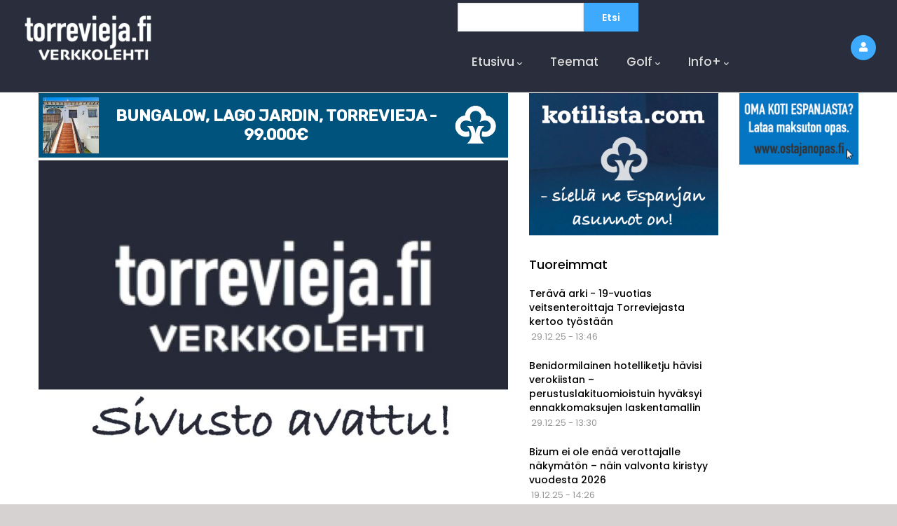

--- FILE ---
content_type: text/html; charset=UTF-8
request_url: https://torrevieja.fi/uutiset/sivusto-avattu-paivitykset-jatkuvat
body_size: 55702
content:


<!-- THEME DEBUG -->
<!-- THEME HOOK: 'html' -->
<!-- FILE NAME SUGGESTIONS:
   * html--node--1618.html.twig
   * html--node--%.html.twig
   * html--node.html.twig
   x html.html.twig
-->
<!-- BEGIN OUTPUT from 'themes/gavias_lozin/templates/page/html.html.twig' -->
<!DOCTYPE html>
<html lang="fi" dir="ltr" prefix="content: http://purl.org/rss/1.0/modules/content/  dc: http://purl.org/dc/terms/  foaf: http://xmlns.com/foaf/0.1/  og: http://ogp.me/ns#  rdfs: http://www.w3.org/2000/01/rdf-schema#  schema: http://schema.org/  sioc: http://rdfs.org/sioc/ns#  sioct: http://rdfs.org/sioc/types#  skos: http://www.w3.org/2004/02/skos/core#  xsd: http://www.w3.org/2001/XMLSchema# ">
  <head> 
    <meta charset="utf-8" />
<script async src="https://www.googletagmanager.com/gtag/js?id=UA-15254336-1"></script>
<script>window.dataLayer = window.dataLayer || [];function gtag(){dataLayer.push(arguments)};gtag("js", new Date());gtag("config", "UA-15254336-1", {"groups":"default","anonymize_ip":true});</script>
<link rel="canonical" href="https://torrevieja.fi/uutiset/sivusto-avattu-paivitykset-jatkuvat" />
<meta name="description" content="Sivuston tekniikka on modernisoitu, työ jatkuu." />
<meta property="og:site_name" content="Torrevieja.fi" />
<meta property="og:url" content="https://torrevieja.fi/uutiset/sivusto-avattu-paivitykset-jatkuvat" />
<meta property="og:title" content="Sivusto avattu, päivitykset jatkuvat | Torrevieja.fi" />
<meta property="og:description" content="Sivuston tekniikka on modernisoitu, työ jatkuu." />
<meta property="og:image" content="https://torrevieja.fi/sites/default/files/2021-10/article%20image%20800x600.jpg" />
<meta name="twitter:card" content="summary_large_image" />
<meta name="twitter:description" content="Sivuston tekniikka on modernisoitu, työ jatkuu." />
<meta name="twitter:site" content="@torreviejafi" />
<meta name="twitter:title" content="Sivusto avattu, päivitykset jatkuvat | Torrevieja.fi" />
<meta name="twitter:creator" content="@torreviejafi" />
<meta name="twitter:image" content="https://torrevieja.fi/sites/default/files/2021-10/article%20image%20800x600.jpg" />
<meta name="Generator" content="Drupal 9 (https://www.drupal.org)" />
<meta name="MobileOptimized" content="width" />
<meta name="HandheldFriendly" content="true" />
<meta name="viewport" content="width=device-width, initial-scale=1.0" />
<link rel="shortcut icon" href="/sites/default/files/favicon.ico" type="image/vnd.microsoft.icon" />
<link rel="alternate" hreflang="fi" href="https://torrevieja.fi/uutiset/sivusto-avattu-paivitykset-jatkuvat" />

    <title>Sivusto avattu, päivitykset jatkuvat | Torrevieja.fi</title>
    <link rel="stylesheet" media="all" href="/sites/default/files/css/css_GrQM2G8TLPRwjyuDzxxUHgqxuAf9D2y4wGISHGBkYFw.css" />
<link rel="stylesheet" media="all" href="//fonts.googleapis.com/css?family=Poppins:400,500,600,700" />
<link rel="stylesheet" media="all" href="//fonts.googleapis.com/css?family=Rubik:400,500" />
<link rel="stylesheet" media="all" href="/sites/default/files/css/css_WIA7tEt4NpSJlAWw-gHf4R-ke_eJEWtIK65bSGch0lw.css" />


    <script type="application/json" data-drupal-selector="drupal-settings-json">{"path":{"baseUrl":"\/","scriptPath":null,"pathPrefix":"","currentPath":"node\/1618","currentPathIsAdmin":false,"isFront":false,"currentLanguage":"fi"},"pluralDelimiter":"\u0003","suppressDeprecationErrors":true,"ajaxPageState":{"libraries":"extlink\/drupal.extlink,gavias_content_builder\/gavias_content_builder.assets.frontend,gavias_lozin\/gavias_lozin.skin.default,gavias_lozin\/global-styling,gavias_sliderlayer\/gavias_sliderlayer.assets.frontend,google_analytics\/google_analytics,statistics\/drupal.statistics,system\/base,twitter_block\/widgets,views\/views.ajax,views\/views.module","theme":"gavias_lozin","theme_token":null},"ajaxTrustedUrl":{"\/search\/node":true},"google_analytics":{"account":"UA-15254336-1","trackOutbound":true,"trackMailto":true,"trackDownload":true,"trackDownloadExtensions":"7z|aac|arc|arj|asf|asx|avi|bin|csv|doc(x|m)?|dot(x|m)?|exe|flv|gif|gz|gzip|hqx|jar|jpe?g|js|mp(2|3|4|e?g)|mov(ie)?|msi|msp|pdf|phps|png|ppt(x|m)?|pot(x|m)?|pps(x|m)?|ppam|sld(x|m)?|thmx|qtm?|ra(m|r)?|sea|sit|tar|tgz|torrent|txt|wav|wma|wmv|wpd|xls(x|m|b)?|xlt(x|m)|xlam|xml|z|zip"},"data":{"extlink":{"extTarget":true,"extTargetNoOverride":false,"extNofollow":false,"extNoreferrer":true,"extFollowNoOverride":false,"extClass":"0","extLabel":"(link is external)","extImgClass":false,"extSubdomains":true,"extExclude":"","extInclude":"","extCssExclude":"","extCssExplicit":"","extAlert":false,"extAlertText":"T\u00e4m\u00e4 linkki vie sinut ulkopuoliselle verkkosivustolle, emme ota vastuuta sen  sis\u00e4ll\u00f6st\u00e4.","mailtoClass":"0","mailtoLabel":"(link sends email)","extUseFontAwesome":false,"extIconPlacement":"append","extFaLinkClasses":"fa fa-external-link","extFaMailtoClasses":"fa fa-envelope-o","whitelistedDomains":[]}},"views":{"ajax_path":"\/views\/ajax","ajaxViews":{"views_dom_id:ea93f9c74a89764f771ab4db27317e8ad80d7911540af21250e07d0d1d9604a5":{"view_name":"post_other","view_display_id":"block_1","view_args":"","view_path":"\/taxonomy\/term\/2014\/translations","view_base_path":"all-news","view_dom_id":"ea93f9c74a89764f771ab4db27317e8ad80d7911540af21250e07d0d1d9604a5","pager_element":0}}},"statistics":{"data":{"nid":"1618"},"url":"\/core\/modules\/statistics\/statistics.php"},"listing_setting":{"map_source":"mapbox","mapbox_access_token":"pk.eyJ1IjoibmFtY3QiLCJhIjoiY2tnOHFwdHBsMGdodTJ5bHNwbnF5Mm5mciJ9.VNYZ-1YeH6oUe-2RvRGbyw","mapbox_id_style":"streets-v11","map_center_latitude":"40.6797079","map_center_longitude":"-73.9465289","map_zoom":"14","google_map_style":""},"user":{"uid":0,"permissionsHash":"932f9fed3eb6483b340eac1b44c3d2c24957e0912b54868e5912ba1f90623fc5"}}</script>
<script src="/sites/default/files/js/js_ICBamEhbO1QtXw-rmJuRq8hL0157xnHzLxWX5HVvsTI.js"></script>


    <link rel="stylesheet" href="https://torrevieja.fi/themes/gavias_lozin/css/custom.css" media="screen" />
    <link rel="stylesheet" href="https://torrevieja.fi/themes/gavias_lozin/css/update.css" media="screen" />

    

          <style type="text/css">
        .post-list-small-3 .post-block .post-content{padding-left: 0px !important;}.post-style-grid .post-block .post-content{border-top: 1px solid #dee2e6 !important;}.listing-amenties>.block-content>.field>.field__label{padding-left: 16px !important;font-weight: 500;color: black;}.post-video>iframe{width:100%;}.post-block .post-title a{font-size: 20px;}.post-block .post-body {font-size:17px;}.node--view-mode-full p {font-size: 17px;}@media screen and (max-width: 480px) {.post-style-grid .post-block {margin: 0px 0 10px;background: #fff;text-align: left;position: relative;}}.post-image .item-image{max-height: 40vh !important;}.search-form .form-search{background-color: #fff;-webkit-box-shadow: 0 0 2px 2px rgba(0,0,0,0.02) inset;box-shadow: 0 0 2px 2px rgba(0,0,0,0.02) inset;border: 1px solid #dee2e6;padding: 5px 10px;max-width: 100%;}.blockbanner-inner .item-image{width: 80px;}.blockbanner-inner{padding: 6px 6px;}.blockbanner-inner .field--name-field-title {color: white;font-size: 23px;font-weight: 600;line-height: 1.2;text-align: center;margin-left: 8px;}.blockbanner-inner{background-color: #00537c;}.secondtop-banner{background-color: #5ed2fe;margin:0px;}.secondtop-banner .field--name-field-title {color: darkslategrey;font-size: 23px;padding: 8px 8px;text-align: center;line-height: 1.2;}@media screen and (max-width: 428px) {.blockbanner-inner .field--name-field-title {font-size: 20px;}}.gva-offcanvas-mobile .gva-navigation .gva_menu li a{font-size: 17px !important;}.search-block-form .search-form .form-search {height: 41px;min-width: 180px;}.search-block-form .search-form .form-submit {height: 41px;border-radius: 0px;}.search-block-form {display: flex;justify-content: end;margin-top: 2px;}
      </style>
    
          <style class="customize"> body{background-color: #d6d2d2!important;} header#header, header#header .header-main{color: #593434!important;}</style>
    
  </head>

  
  <body class="gavias-content-builder layout-no-sidebars wide header-sticky path-node node--type-article">
      

    
    

<!-- THEME DEBUG -->
<!-- THEME HOOK: 'off_canvas_page_wrapper' -->
<!-- BEGIN OUTPUT from 'core/modules/system/templates/off-canvas-page-wrapper.html.twig' -->
  <div class="dialog-off-canvas-main-canvas" data-off-canvas-main-canvas>
    

<!-- THEME DEBUG -->
<!-- THEME HOOK: 'page' -->
<!-- FILE NAME SUGGESTIONS:
   * page--node--1618.html.twig
   * page--node--%.html.twig
   * page--node--article.html.twig
   * page--node.html.twig
   x page.html.twig
-->
<!-- BEGIN OUTPUT from 'themes/gavias_lozin/templates/page/page.html.twig' -->
<div class="gva-body-wrapper">
	<div class="body-page gva-body-page">
	   <header id="header" class="header-v1">

            
  <div class="gv-sticky-menu">
   <div class="header-main button-header-hide">
      <div class="header-content-layout">
         <div class="header-main-inner p-relative">
            <div class="row">
              <div class="col-md-12 col-sm-12 col-xs-12 content-inner">
                <div class="branding">
                                      

<!-- THEME DEBUG -->
<!-- THEME HOOK: 'region' -->
<!-- FILE NAME SUGGESTIONS:
   * region--branding.html.twig
   x region.html.twig
-->
<!-- BEGIN OUTPUT from 'core/modules/system/templates/region.html.twig' -->
  <div>
    

<!-- THEME DEBUG -->
<!-- THEME HOOK: 'block' -->
<!-- FILE NAME SUGGESTIONS:
   * block--gavias-lozin-sitebranding.html.twig
   x block--system-branding-block.html.twig
   * block--system.html.twig
   * block.html.twig
-->
<!-- BEGIN OUTPUT from 'themes/gavias_lozin/templates/block/block--system-branding-block.html.twig' -->

      <a href="/" title="Etusivu" rel="home" class="site-branding-logo">
        
        <img class="logo-site" src="/sites/default/files/tofi%20logo%20240%20px.png" alt="Etusivu" />
        
    </a>
    
<!-- END OUTPUT from 'themes/gavias_lozin/templates/block/block--system-branding-block.html.twig' -->


  </div>

<!-- END OUTPUT from 'core/modules/system/templates/region.html.twig' -->


                    
                </div>
                <div class="header-inner clearfix">
                  <div class="main-menu">
                    <div class="area-main-menu">
                      <div class="area-inner">
                          <div class="gva-offcanvas-mobile">
                            <div class="close-offcanvas hidden"><i class="fa fa-times"></i></div>
                            <div class="main-menu-inner">
                                                              

<!-- THEME DEBUG -->
<!-- THEME HOOK: 'region' -->
<!-- FILE NAME SUGGESTIONS:
   * region--main-menu.html.twig
   x region.html.twig
-->
<!-- BEGIN OUTPUT from 'core/modules/system/templates/region.html.twig' -->
  <div>
    

<!-- THEME DEBUG -->
<!-- THEME HOOK: 'block' -->
<!-- FILE NAME SUGGESTIONS:
   * block--gavias-lozin-searchform.html.twig
   x block--search-form-block.html.twig
   * block--search.html.twig
   * block.html.twig
-->
<!-- BEGIN OUTPUT from 'themes/gavias_lozin/templates/block/block--search-form-block.html.twig' -->
<div class="search-block-form block block-search container-inline" data-drupal-selector="search-block-form" id="block-gavias-lozin-searchform" role="search">
  
    
      

<!-- THEME DEBUG -->
<!-- THEME HOOK: 'form' -->
<!-- FILE NAME SUGGESTIONS:
   x form--search-block-form.html.twig
   * form.html.twig
-->
<!-- BEGIN OUTPUT from 'themes/gavias_lozin/templates/block/form--search-block-form.html.twig' -->
<form action="/search/node" method="get" id="search-block-form" accept-charset="UTF-8" class="search-form search-block-form">
  

<!-- THEME DEBUG -->
<!-- THEME HOOK: 'form_element' -->
<!-- BEGIN OUTPUT from 'core/modules/system/templates/form-element.html.twig' -->
<div class="js-form-item form-item js-form-type-search form-item-keys js-form-item-keys form-no-label">
      

<!-- THEME DEBUG -->
<!-- THEME HOOK: 'form_element_label' -->
<!-- BEGIN OUTPUT from 'core/modules/system/templates/form-element-label.html.twig' -->
<label for="edit-keys" class="visually-hidden">Etsi</label>
<!-- END OUTPUT from 'core/modules/system/templates/form-element-label.html.twig' -->


        

<!-- THEME DEBUG -->
<!-- THEME HOOK: 'input__search' -->
<!-- FILE NAME SUGGESTIONS:
   * input--search.html.twig
   x input.html.twig
-->
<!-- BEGIN OUTPUT from 'core/modules/system/templates/input.html.twig' -->
<input title="Kirjoita haluamasi hakusanat." data-drupal-selector="edit-keys" type="search" id="edit-keys" name="keys" value="" size="15" maxlength="128" class="form-search" />

<!-- END OUTPUT from 'core/modules/system/templates/input.html.twig' -->


        </div>

<!-- END OUTPUT from 'core/modules/system/templates/form-element.html.twig' -->



<!-- THEME DEBUG -->
<!-- THEME HOOK: 'container' -->
<!-- BEGIN OUTPUT from 'core/modules/system/templates/container.html.twig' -->
<div data-drupal-selector="edit-actions" class="form-actions js-form-wrapper form-wrapper" id="edit-actions">

<!-- THEME DEBUG -->
<!-- THEME HOOK: 'input__submit' -->
<!-- FILE NAME SUGGESTIONS:
   * input--submit.html.twig
   x input.html.twig
-->
<!-- BEGIN OUTPUT from 'core/modules/system/templates/input.html.twig' -->
<input class="search-form__submit button js-form-submit form-submit" data-drupal-selector="edit-submit" type="submit" id="edit-submit" value="Etsi" />

<!-- END OUTPUT from 'core/modules/system/templates/input.html.twig' -->

</div>

<!-- END OUTPUT from 'core/modules/system/templates/container.html.twig' -->


</form>

<!-- END OUTPUT from 'themes/gavias_lozin/templates/block/form--search-block-form.html.twig' -->


  </div>

<!-- END OUTPUT from 'themes/gavias_lozin/templates/block/block--search-form-block.html.twig' -->



<!-- THEME DEBUG -->
<!-- THEME HOOK: 'block' -->
<!-- FILE NAME SUGGESTIONS:
   * block--gavias-lozin-mainnavigation.html.twig
   * block--system-menu-block--main.html.twig
   x block--system-menu-block.html.twig
   * block--system.html.twig
   * block.html.twig
-->
<!-- BEGIN OUTPUT from 'themes/gavias_lozin/templates/block/block--system-menu-block.html.twig' -->
<nav aria-labelledby="block-gavias-lozin-mainnavigation-menu" id="block-gavias-lozin-mainnavigation" class="block block-menu navigation menu--main">
          
  
  <h2  class="visually-hidden block-title block-title" id="block-gavias-lozin-mainnavigation-menu"><span>Main navigation</span></h2>
  
  <div class="block-content">
                 

<!-- THEME DEBUG -->
<!-- THEME HOOK: 'menu__main' -->
<!-- FILE NAME SUGGESTIONS:
   x menu--main.html.twig
   x menu--main.html.twig
   * menu.html.twig
-->
<!-- BEGIN OUTPUT from 'themes/gavias_lozin/templates/navigation/menu--main.html.twig' -->

<div class="gva-navigation">

              <ul  class="clearfix gva_menu gva_menu_main">
      
                              
            <li  class="menu-item menu-item--expanded ">
        <a href="/">          Etusivu<span class="icaret nav-plus fas fa-chevron-down"></span>        </a>
          
                      <ul class="menu sub-menu">
                              
            <li  class="menu-item">
        <a href="/uutiset">          Uutiset        </a>
          
              </li>
        </ul>
        </li>
                          
            <li  class="menu-item">
        <a href="/teemat">          Teemat        </a>
          
              </li>
                          
            <li  class="menu-item menu-item--expanded ">
        <a href="/club-finlandia-golf-costa-blanca">          Golf<span class="icaret nav-plus fas fa-chevron-down"></span>        </a>
          
                      <ul class="menu sub-menu">
                              
            <li  class="menu-item">
        <a href="/club-finlandia-golf-costa-blanca">          Club Finlandia Golf Costa Blanca        </a>
          
              </li>
                          
            <li  class="menu-item">
        <a href="/golf-tiedotteet">          Golf-tiedotteet        </a>
          
              </li>
                          
            <li  class="menu-item">
        <a href="/vapaa-aika/costa-blancan-golf-kentat-linkit-ja-lisatiedot">          Costa Blancan golf-kentät        </a>
          
              </li>
        </ul>
        </li>
                          
            <li  class="menu-item menu-item--expanded ">
        <a href="">          Info+<span class="icaret nav-plus fas fa-chevron-down"></span>        </a>
          
                      <ul class="menu sub-menu">
                              
            <li  class="menu-item">
        <a href="https://mailchi.mp/torrevieja/tilaa_uutiskirje">          Uutiskirje        </a>
          
              </li>
                          
            <li  class="menu-item">
        <a href="/sivuston-tiedot">          Sivuston tiedot        </a>
          
              </li>
        </ul>
        </li>
        </ul>
  

</div>


<!-- END OUTPUT from 'themes/gavias_lozin/templates/navigation/menu--main.html.twig' -->


        </div>  
</nav>

<!-- END OUTPUT from 'themes/gavias_lozin/templates/block/block--system-menu-block.html.twig' -->


  </div>

<!-- END OUTPUT from 'core/modules/system/templates/region.html.twig' -->


                                                          </div>

                                                      </div> 
                          <div id="menu-bar" class="menu-bar d-lg-none d-xl-none">
                            <span class="one"></span>
                            <span class="two"></span>
                            <span class="three"></span>
                          </div>
                        
                           

                          <div class="gva-user-region user-region">
                            <span class="icon">
                                
                                <i class="fa fa-user"></i>
                                                          </span>
                            <div class="user-content">  
                                
                              <ul class="user-links">
                                                                  <li><a href="/user/login">+ Login</a></li>
                                  <li><a href="/user/register">+ Register</a></li>
                                  
                              </ul>
                            </div>  
                          </div>

                          
                      </div>
                    </div>
                  </div>  
                </div> 
              </div>

            </div>
         </div>
      </div>
   </div>
  </div>
</header>
		
	   		
		<div role="main" class="main main-page">
		
			<div class="clearfix"></div>
				

							<div class="help gav-help-region">
					<div class="container">
						<div class="row">
							<div class="content-inner col-xl-12 col-lg-12 col-md-12 col-sm-12 col-xs-12 ">
								

<!-- THEME DEBUG -->
<!-- THEME HOOK: 'region' -->
<!-- FILE NAME SUGGESTIONS:
   * region--help.html.twig
   x region.html.twig
-->
<!-- BEGIN OUTPUT from 'core/modules/system/templates/region.html.twig' -->
  <div>
    

<!-- THEME DEBUG -->
<!-- THEME HOOK: 'block' -->
<!-- FILE NAME SUGGESTIONS:
   * block--gavias-lozin-messages.html.twig
   x block--system-messages-block.html.twig
   * block--system.html.twig
   * block.html.twig
-->
<!-- BEGIN OUTPUT from 'core/modules/system/templates/block--system-messages-block.html.twig' -->
<div data-drupal-messages-fallback class="hidden"></div>

<!-- END OUTPUT from 'core/modules/system/templates/block--system-messages-block.html.twig' -->


  </div>

<!-- END OUTPUT from 'core/modules/system/templates/region.html.twig' -->


							</div>
						</div>
					</div>
				</div>
						
			<div class="clearfix"></div>
						
			<div class="clearfix"></div>
			
			<div id="content" class="content content-full">
				<div class="container container-bg">
					<div class="content-main-inner">
	<div class="row">
		
					
						 				 		
				
											
       

		<div id="page-main-content" class="main-content col-xl-7 col-lg-7 col-md-12 col-sm-12 col-xs-12 order-xl-2 order-lg-2 order-md-1 order-sm-1 order-xs-1 sb-l ">

			<div class="main-content-inner">
				
				
									<div class="content-main">
						

<!-- THEME DEBUG -->
<!-- THEME HOOK: 'region' -->
<!-- FILE NAME SUGGESTIONS:
   * region--content.html.twig
   x region.html.twig
-->
<!-- BEGIN OUTPUT from 'core/modules/system/templates/region.html.twig' -->
  <div>
    

<!-- THEME DEBUG -->
<!-- THEME HOOK: 'block' -->
<!-- FILE NAME SUGGESTIONS:
   x block--bannertop.html.twig
   * block--block-content--be1e4aa7-d88c-48c6-bdb4-b85e6fadb36c.html.twig
   * block--block-content.html.twig
   * block--block-content.html.twig
   * block.html.twig
-->
<!-- BEGIN OUTPUT from 'themes/gavias_lozin/templates/block/block--bannertop.html.twig' -->
<div id="block-bannertop" class="banner-top mb-1 block block-block-content block-block-contentbe1e4aa7-d88c-48c6-bdb4-b85e6fadb36c no-title">
  
    
      <div class="content block-content">
            
      <a href=https://kotilista.com/fi/omaisuus/11795/ylakerran-1-mh-bungalow-lago-jardin-i-t…>
      <div class="blockbanner-inner d-flex justify-content-between align-items-center">
          <div>

<!-- THEME DEBUG -->
<!-- THEME HOOK: 'field' -->
<!-- FILE NAME SUGGESTIONS:
   * field--field-banner-image--full.html.twig
   * field--block-content--field-banner-image--banner-top.html.twig
   * field--block-content--field-banner-image.html.twig
   * field--block-content--banner-top.html.twig
   * field--field-banner-image.html.twig
   * field--image.html.twig
   x field.html.twig
-->
<!-- BEGIN OUTPUT from 'themes/gavias_lozin/templates/field.html.twig' -->

            <div class="field field--name-field-banner-image field--type-image field--label-hidden field__item">

<!-- THEME DEBUG -->
<!-- THEME HOOK: 'image_formatter' -->
<!-- BEGIN OUTPUT from 'themes/gavias_lozin/templates/fields/image-formatter.html.twig' -->

<div class="item-image">
  

<!-- THEME DEBUG -->
<!-- THEME HOOK: 'image_style' -->
<!-- BEGIN OUTPUT from 'core/modules/image/templates/image-style.html.twig' -->


<!-- THEME DEBUG -->
<!-- THEME HOOK: 'image' -->
<!-- BEGIN OUTPUT from 'core/modules/system/templates/image.html.twig' -->
<img src="/sites/default/files/styles/thumbnail/public/2025-12/Fachada%202%20copy.jpg?itok=zZ6uNSMj" alt="Bungalow, Lago Jardin, Torrevieja" loading="lazy" typeof="foaf:Image" />

<!-- END OUTPUT from 'core/modules/system/templates/image.html.twig' -->



<!-- END OUTPUT from 'core/modules/image/templates/image-style.html.twig' -->


</div>

<!-- END OUTPUT from 'themes/gavias_lozin/templates/fields/image-formatter.html.twig' -->

</div>
      
<!-- END OUTPUT from 'themes/gavias_lozin/templates/field.html.twig' -->

 </div>
          <div>

<!-- THEME DEBUG -->
<!-- THEME HOOK: 'field' -->
<!-- FILE NAME SUGGESTIONS:
   * field--field-title--full.html.twig
   * field--block-content--field-title--banner-top.html.twig
   * field--block-content--field-title.html.twig
   * field--block-content--banner-top.html.twig
   * field--field-title.html.twig
   * field--string-long.html.twig
   x field.html.twig
-->
<!-- BEGIN OUTPUT from 'themes/gavias_lozin/templates/field.html.twig' -->

            <div class="field field--name-field-title field--type-string-long field--label-hidden field__item">BUNGALOW, LAGO JARDIN, TORREVIEJA - 99.000€</div>
      
<!-- END OUTPUT from 'themes/gavias_lozin/templates/field.html.twig' -->

 </div>
          
          <div>

<!-- THEME DEBUG -->
<!-- THEME HOOK: 'field' -->
<!-- FILE NAME SUGGESTIONS:
   * field--field-banner-logo--full.html.twig
   * field--block-content--field-banner-logo--banner-top.html.twig
   * field--block-content--field-banner-logo.html.twig
   * field--block-content--banner-top.html.twig
   * field--field-banner-logo.html.twig
   * field--image.html.twig
   x field.html.twig
-->
<!-- BEGIN OUTPUT from 'themes/gavias_lozin/templates/field.html.twig' -->

            <div class="field field--name-field-banner-logo field--type-image field--label-hidden field__item">

<!-- THEME DEBUG -->
<!-- THEME HOOK: 'image_formatter' -->
<!-- BEGIN OUTPUT from 'themes/gavias_lozin/templates/fields/image-formatter.html.twig' -->

<div class="item-image">
  

<!-- THEME DEBUG -->
<!-- THEME HOOK: 'image_style' -->
<!-- BEGIN OUTPUT from 'core/modules/image/templates/image-style.html.twig' -->


<!-- THEME DEBUG -->
<!-- THEME HOOK: 'image' -->
<!-- BEGIN OUTPUT from 'core/modules/system/templates/image.html.twig' -->
<img src="/sites/default/files/styles/thumbnail/public/2021-10/arbolspkoti.png?itok=q1c761ir" alt="logo" loading="lazy" typeof="foaf:Image" />

<!-- END OUTPUT from 'core/modules/system/templates/image.html.twig' -->



<!-- END OUTPUT from 'core/modules/image/templates/image-style.html.twig' -->


</div>

<!-- END OUTPUT from 'themes/gavias_lozin/templates/fields/image-formatter.html.twig' -->

</div>
      
<!-- END OUTPUT from 'themes/gavias_lozin/templates/field.html.twig' -->

 </div>
           </div>
           </a>
      
    </div>
  </div>

<!-- END OUTPUT from 'themes/gavias_lozin/templates/block/block--bannertop.html.twig' -->



<!-- THEME DEBUG -->
<!-- THEME HOOK: 'block' -->
<!-- FILE NAME SUGGESTIONS:
   * block--gavias-lozin-content.html.twig
   * block--system-main-block.html.twig
   * block--system.html.twig
   x block.html.twig
-->
<!-- BEGIN OUTPUT from 'themes/gavias_lozin/templates/block/block.html.twig' -->
<div id="block-gavias-lozin-content" class="block block-system block-system-main-block no-title">
  
    
      <div class="content block-content">
      

<!-- THEME DEBUG -->
<!-- THEME HOOK: 'node' -->
<!-- FILE NAME SUGGESTIONS:
   * node--1618--full.html.twig
   * node--1618.html.twig
   * node--article--full.html.twig
   x node--article.html.twig
   * node--full.html.twig
   * node.html.twig
-->
<!-- BEGIN OUTPUT from 'themes/gavias_lozin/templates/node/node--article.html.twig' -->

<!-- Start Display article for teaser page -->
<!-- Start Display article for detail page -->

<article data-history-node-id="1618" role="article" about="/uutiset/sivusto-avattu-paivitykset-jatkuvat" typeof="schema:Article" class="node node-detail node--type-article node--promoted node--view-mode-full clearfix">
  <div class="post-block">
      
    <div class="post-thumbnail post-standard">
              

<!-- THEME DEBUG -->
<!-- THEME HOOK: 'field' -->
<!-- FILE NAME SUGGESTIONS:
   * field--field-image--full.html.twig
   * field--node--field-image--article.html.twig
   * field--node--field-image.html.twig
   * field--node--article.html.twig
   * field--field-image.html.twig
   * field--image.html.twig
   x field.html.twig
-->
<!-- BEGIN OUTPUT from 'themes/gavias_lozin/templates/field.html.twig' -->

            <div class="field field--name-field-image field--type-image field--label-hidden field__item">

<!-- THEME DEBUG -->
<!-- THEME HOOK: 'image_formatter' -->
<!-- BEGIN OUTPUT from 'themes/gavias_lozin/templates/fields/image-formatter.html.twig' -->

<div class="item-image">
  

<!-- THEME DEBUG -->
<!-- THEME HOOK: 'image' -->
<!-- BEGIN OUTPUT from 'core/modules/system/templates/image.html.twig' -->
<img property="schema:image" src="/sites/default/files/2021-10/article%20image%20800x600.jpg" alt="Torreviejafi article image" loading="lazy" typeof="foaf:Image" />

<!-- END OUTPUT from 'core/modules/system/templates/image.html.twig' -->


</div>

<!-- END OUTPUT from 'themes/gavias_lozin/templates/fields/image-formatter.html.twig' -->

</div>
      
<!-- END OUTPUT from 'themes/gavias_lozin/templates/field.html.twig' -->


        
      
        
    </div>

    <div class="post-content">
      
         <h1 class="post-title">

<!-- THEME DEBUG -->
<!-- THEME HOOK: 'field' -->
<!-- FILE NAME SUGGESTIONS:
   * field--title--full.html.twig
   * field--node--title--article.html.twig
   x field--node--title.html.twig
   * field--node--article.html.twig
   * field--title.html.twig
   * field--string.html.twig
   * field.html.twig
-->
<!-- BEGIN OUTPUT from 'core/modules/node/templates/field--node--title.html.twig' -->
<span property="schema:name">Sivusto avattu, päivitykset jatkuvat</span>

<!-- END OUTPUT from 'core/modules/node/templates/field--node--title.html.twig' -->

</h1>
      

<!-- THEME DEBUG -->
<!-- THEME HOOK: 'rdf_metadata' -->
<!-- BEGIN OUTPUT from 'core/modules/rdf/templates/rdf-metadata.html.twig' -->
  <span property="schema:name" content="Sivusto avattu, päivitykset jatkuvat" class="hidden"></span>

<!-- END OUTPUT from 'core/modules/rdf/templates/rdf-metadata.html.twig' -->



<!-- THEME DEBUG -->
<!-- THEME HOOK: 'rdf_metadata' -->
<!-- BEGIN OUTPUT from 'core/modules/rdf/templates/rdf-metadata.html.twig' -->
  <span property="schema:interactionCount" content="UserComments:0" class="hidden"></span>

<!-- END OUTPUT from 'core/modules/rdf/templates/rdf-metadata.html.twig' -->

         
      <div class="post-meta">
        <span class="post-categories"></span>
        <span class="mr-2">
          

<!-- THEME DEBUG -->
<!-- THEME HOOK: 'field' -->
<!-- FILE NAME SUGGESTIONS:
   * field--uid--full.html.twig
   * field--node--uid--article.html.twig
   x field--node--uid.html.twig
   * field--node--article.html.twig
   * field--uid.html.twig
   * field--entity-reference.html.twig
   * field.html.twig
-->
<!-- BEGIN OUTPUT from 'core/modules/node/templates/field--node--uid.html.twig' -->
<span rel="schema:author">

<!-- THEME DEBUG -->
<!-- THEME HOOK: 'username' -->
<!-- BEGIN OUTPUT from 'themes/gavias_lozin/templates/user/username.html.twig' -->
<span lang="" about="/user/18" typeof="schema:Person" property="schema:name" datatype="">Jarno Halme</span>
<!-- END OUTPUT from 'themes/gavias_lozin/templates/user/username.html.twig' -->

</span>

<!-- END OUTPUT from 'core/modules/node/templates/field--node--uid.html.twig' -->

        </span>
        
        <span class="post-created"> 27.10.2021 </span> 
         
                              </div>
      
              <div class="node__meta hidden">
          

<!-- THEME DEBUG -->
<!-- THEME HOOK: 'user' -->
<!-- BEGIN OUTPUT from 'themes/gavias_lozin/templates/user/user.html.twig' -->
<article typeof="schema:Person" about="/en/user/18" class="profile user-profile">
   <div class="row">
      
         
         <div class="col-md-12 col-xs-12">
         
         <div class="user-information">
                           <div class="user-picture">
                  
               </div>
                
                  
                     </div>   
      </div>
   </div>  
</article>

<!-- END OUTPUT from 'themes/gavias_lozin/templates/user/user.html.twig' -->


          <span>
            Lähettänyt 

<!-- THEME DEBUG -->
<!-- THEME HOOK: 'field' -->
<!-- FILE NAME SUGGESTIONS:
   * field--uid--full.html.twig
   * field--node--uid--article.html.twig
   x field--node--uid.html.twig
   * field--node--article.html.twig
   * field--uid.html.twig
   * field--entity-reference.html.twig
   * field.html.twig
-->
<!-- BEGIN OUTPUT from 'core/modules/node/templates/field--node--uid.html.twig' -->
<span rel="schema:author">

<!-- THEME DEBUG -->
<!-- THEME HOOK: 'username' -->
<!-- BEGIN OUTPUT from 'themes/gavias_lozin/templates/user/username.html.twig' -->
<span lang="" about="/user/18" typeof="schema:Person" property="schema:name" datatype="">Jarno Halme</span>
<!-- END OUTPUT from 'themes/gavias_lozin/templates/user/username.html.twig' -->

</span>

<!-- END OUTPUT from 'core/modules/node/templates/field--node--uid.html.twig' -->

 27 October 2021          </span>
          

<!-- THEME DEBUG -->
<!-- THEME HOOK: 'rdf_metadata' -->
<!-- BEGIN OUTPUT from 'core/modules/rdf/templates/rdf-metadata.html.twig' -->
  <span property="schema:dateCreated" content="2021-10-27T13:03:23+00:00" class="hidden"></span>

<!-- END OUTPUT from 'core/modules/rdf/templates/rdf-metadata.html.twig' -->


        </div>
      
      <div class="node__content clearfix">
        

<!-- THEME DEBUG -->
<!-- THEME HOOK: 'field' -->
<!-- FILE NAME SUGGESTIONS:
   * field--body--full.html.twig
   * field--node--body--article.html.twig
   * field--node--body.html.twig
   * field--node--article.html.twig
   * field--body.html.twig
   * field--text-with-summary.html.twig
   x field.html.twig
-->
<!-- BEGIN OUTPUT from 'themes/gavias_lozin/templates/field.html.twig' -->

            <div property="schema:text" class="field field--name-body field--type-text-with-summary field--label-hidden field__item"><p>Torrevieja.fi -verkkolehden sivusto on taas avattu. Sivuston julkaisujärjestelmä on päivitetty tuoreimpaan versioon, aiempi versio julkaisujärjestelmästä oli käytössä yli seitsemän vuoden ajan.</p>

<p>Sivustoa kehitetään jatkuvasti lennosta, tästä johtuen ajoittain voi olla toimintakatkoksia tai joitain kummallisuuksia. Pahoittelemme etukäteen tästä mahdollisesti aiheutuvaa haittaa. Tavoitteena on parantaa etenkin mobiilikäytön mukavuutta.</p>

<p>Sivuston osioista mm. asuntohaku on vielä tuloillaan, tämä julkaistaneen marraskuun alkupuolella.</p>

<p>HUOM: Vanhat linkit, esim. Facebook-sivuilla olevissa julkaisuissa tai aiemmin lähetetyissä uutiskirjeissä eivät välttämättä kaikki (suuri osa) toimi. Syy on puhtaasti tekninen, liittyen muun muassa sisällön uuteen luokitteluun.</p>

<p><br />
 Voit toistaiseksi hakea mahdollisesti kadoksissa olevaa artikkelia linkistä <a href="https://www.torrevieja.fi/search/node">https://www.torrevieja.fi/search/node</a></p>

<p>Otamme avosylin vastaan kaikki parannusehdotukset, voit jättää kommenttisi alle tai sähköpostitse <strong>toimitus@torrevieja.fi</strong></p>

<p>Kiitos kaikille lukijoille!</p>
</div>
      
<!-- END OUTPUT from 'themes/gavias_lozin/templates/field.html.twig' -->



<!-- THEME DEBUG -->
<!-- THEME HOOK: 'field' -->
<!-- FILE NAME SUGGESTIONS:
   * field--field-tags--full.html.twig
   * field--node--field-tags--article.html.twig
   * field--node--field-tags.html.twig
   * field--node--article.html.twig
   * field--field-tags.html.twig
   * field--entity-reference.html.twig
   x field.html.twig
-->
<!-- BEGIN OUTPUT from 'themes/gavias_lozin/templates/field.html.twig' -->

  <div class="field field--name-field-tags field--type-entity-reference field--label-above">
    <div class="field__label">Tags</div>
          <div class="field__items">
              <div class="field__item"><a href="/taxonomy/term/1599" property="schema:about" hreflang="fi">torrevieja.fi</a></div>
              </div>
      </div>

<!-- END OUTPUT from 'themes/gavias_lozin/templates/field.html.twig' -->



<!-- THEME DEBUG -->
<!-- THEME HOOK: 'links__node' -->
<!-- FILE NAME SUGGESTIONS:
   * links--node.html.twig
   x links.html.twig
-->
<!-- BEGIN OUTPUT from 'themes/gavias_lozin/templates/navigation/links.html.twig' -->
<ul class="links inline"><li class="comment-forbidden"></li></ul>
<!-- END OUTPUT from 'themes/gavias_lozin/templates/navigation/links.html.twig' -->



<!-- THEME DEBUG -->
<!-- THEME HOOK: 'field' -->
<!-- FILE NAME SUGGESTIONS:
   * field--field-section--full.html.twig
   * field--node--field-section--article.html.twig
   * field--node--field-section.html.twig
   * field--node--article.html.twig
   * field--field-section.html.twig
   * field--entity-reference.html.twig
   x field.html.twig
-->
<!-- BEGIN OUTPUT from 'themes/gavias_lozin/templates/field.html.twig' -->

  <div class="field field--name-field-section field--type-entity-reference field--label-above">
    <div class="field__label">Section</div>
              <div class="field__item"><a href="/taxonomy/term/1" hreflang="fi">Uutiset</a></div>
          </div>

<!-- END OUTPUT from 'themes/gavias_lozin/templates/field.html.twig' -->


      </div>
      <div id="node-single-comment">
        

<!-- THEME DEBUG -->
<!-- THEME HOOK: 'field' -->
<!-- FILE NAME SUGGESTIONS:
   * field--comment--full.html.twig
   * field--node--comment--article.html.twig
   * field--node--comment.html.twig
   * field--node--article.html.twig
   x field--comment.html.twig
   x field--comment.html.twig
   * field.html.twig
-->
<!-- BEGIN OUTPUT from 'core/modules/comment/templates/field--comment.html.twig' -->
<section rel="schema:comment">
  
  

  
</section>

<!-- END OUTPUT from 'core/modules/comment/templates/field--comment.html.twig' -->


      </div>

    </div>

  </div>

</article>

<!-- End Display article for detail page -->

<!-- END OUTPUT from 'themes/gavias_lozin/templates/node/node--article.html.twig' -->


    </div>
  </div>

<!-- END OUTPUT from 'themes/gavias_lozin/templates/block/block.html.twig' -->


  </div>

<!-- END OUTPUT from 'core/modules/system/templates/region.html.twig' -->


					</div>
				
							</div>

		</div>

		<!-- Sidebar Left -->
				<!-- End Sidebar Left -->

		<!-- Sidebar Right -->
									 

			<div class="col-xl-3 col-lg-3 col-md-12 col-sm-12 col-xs-12 order-xl-3 order-lg-3 order-md-3 order-sm-3 order-xs-3 sidebar sidebar-right theiaStickySidebar">
				<div class="sidebar-inner">
					

<!-- THEME DEBUG -->
<!-- THEME HOOK: 'region' -->
<!-- FILE NAME SUGGESTIONS:
   * region--sidebar-right.html.twig
   x region.html.twig
-->
<!-- BEGIN OUTPUT from 'core/modules/system/templates/region.html.twig' -->
  <div>
    

<!-- THEME DEBUG -->
<!-- THEME HOOK: 'block' -->
<!-- FILE NAME SUGGESTIONS:
   * block--testblock.html.twig
   * block--block-content--d8e067a0-1297-44d8-b383-da7fa0f9e143.html.twig
   * block--block-content.html.twig
   * block--block-content.html.twig
   x block.html.twig
-->
<!-- BEGIN OUTPUT from 'themes/gavias_lozin/templates/block/block.html.twig' -->
<div id="block-testblock" class="block block-block-content block-block-contentd8e067a0-1297-44d8-b383-da7fa0f9e143 no-title">
  
    
      <div class="content block-content">
      

<!-- THEME DEBUG -->
<!-- THEME HOOK: 'field' -->
<!-- FILE NAME SUGGESTIONS:
   * field--body--full.html.twig
   * field--block-content--body--basic.html.twig
   * field--block-content--body.html.twig
   * field--block-content--basic.html.twig
   * field--body.html.twig
   * field--text-with-summary.html.twig
   x field.html.twig
-->
<!-- BEGIN OUTPUT from 'themes/gavias_lozin/templates/field.html.twig' -->

            <div class="field field--name-body field--type-text-with-summary field--label-hidden field__item"><p><a href="https://kotilista.com/fi/"><img alt="spkoti_bannner_kotilista" data-entity-type="file" data-entity-uuid="e39fc287-c95b-45b8-ba82-e60c1679636f" src="/sites/default/files/inline-images/banneri%20kotilista%204x3.jpg" width="400" height="300" loading="lazy" /></a></p>
</div>
      
<!-- END OUTPUT from 'themes/gavias_lozin/templates/field.html.twig' -->


    </div>
  </div>

<!-- END OUTPUT from 'themes/gavias_lozin/templates/block/block.html.twig' -->



<!-- THEME DEBUG -->
<!-- THEME HOOK: 'block' -->
<!-- FILE NAME SUGGESTIONS:
   * block--gavias-lozin-views-block--post-other-block-1.html.twig
   * block--views-block--post-other-block-1.html.twig
   * block--views-block.html.twig
   * block--views.html.twig
   x block.html.twig
-->
<!-- BEGIN OUTPUT from 'themes/gavias_lozin/templates/block/block.html.twig' -->
<div class="views-element-container block block-views block-views-blockpost-other-block-1" id="block-gavias-lozin-views-block-post-other-block-1">
  
      <h2 class="block-title" ><span>Tuoreimmat</span></h2>
    
      <div class="content block-content">
      

<!-- THEME DEBUG -->
<!-- THEME HOOK: 'container' -->
<!-- BEGIN OUTPUT from 'core/modules/system/templates/container.html.twig' -->
<div>

<!-- THEME DEBUG -->
<!-- THEME HOOK: 'views_view' -->
<!-- BEGIN OUTPUT from 'themes/gavias_lozin/templates/views/views-view.html.twig' -->
<div class="post-list-small-3 gva-view js-view-dom-id-ea93f9c74a89764f771ab4db27317e8ad80d7911540af21250e07d0d1d9604a5">
  
  
  

  
  <div class="view-content-wrapper clearfix">
    <div class="view-content-1">
      
    </div>  

    <div class="view-content-2">
      
      

<!-- THEME DEBUG -->
<!-- THEME HOOK: 'views_view_list' -->
<!-- BEGIN OUTPUT from 'themes/gavias_lozin/templates/views/views-view-list.html.twig' -->
<div class="item-list">
  
  <ul>

          <li class="view-list-item" >

<!-- THEME DEBUG -->
<!-- THEME HOOK: 'views_view_fields' -->
<!-- BEGIN OUTPUT from 'core/modules/views/templates/views-view-fields.html.twig' -->
<div class="views-field views-field-nothing"><div class="field-content">

<!-- THEME DEBUG -->
<!-- THEME HOOK: 'views_view_field' -->
<!-- BEGIN OUTPUT from 'core/modules/views/templates/views-view-field.html.twig' -->
<div class="post-block">
      
      <div class="post-content">
            <div class="post-title"> <a href="/uutiset/terava-arki-19-vuotias-veitsenteroittaja-torreviejasta-kertoo-tyostaan" hreflang="fi">Terävä arki - 19-vuotias veitsenteroittaja Torreviejasta kertoo työstään</a> </div>            
            <div class="post-meta">
                    <span class="post-categories"></span>
                   <span class="post-created">29.12.25 - 13:46 </span>
	     </div>
       </div>
</div>
<!-- END OUTPUT from 'core/modules/views/templates/views-view-field.html.twig' -->

</div></div>
<!-- END OUTPUT from 'core/modules/views/templates/views-view-fields.html.twig' -->

</li>
          <li class="view-list-item" >

<!-- THEME DEBUG -->
<!-- THEME HOOK: 'views_view_fields' -->
<!-- BEGIN OUTPUT from 'core/modules/views/templates/views-view-fields.html.twig' -->
<div class="views-field views-field-nothing"><div class="field-content">

<!-- THEME DEBUG -->
<!-- THEME HOOK: 'views_view_field' -->
<!-- BEGIN OUTPUT from 'core/modules/views/templates/views-view-field.html.twig' -->
<div class="post-block">
      
      <div class="post-content">
            <div class="post-title"> <a href="/uutiset/benidormilainen-hotelliketju-havisi-verokiistan-perustuslakituomioistuin-hyvaksyi" hreflang="fi">Benidormilainen hotelliketju hävisi verokiistan – perustuslakituomioistuin hyväksyi ennakkomaksujen laskentamallin</a> </div>            
            <div class="post-meta">
                    <span class="post-categories"></span>
                   <span class="post-created">29.12.25 - 13:30 </span>
	     </div>
       </div>
</div>
<!-- END OUTPUT from 'core/modules/views/templates/views-view-field.html.twig' -->

</div></div>
<!-- END OUTPUT from 'core/modules/views/templates/views-view-fields.html.twig' -->

</li>
          <li class="view-list-item" >

<!-- THEME DEBUG -->
<!-- THEME HOOK: 'views_view_fields' -->
<!-- BEGIN OUTPUT from 'core/modules/views/templates/views-view-fields.html.twig' -->
<div class="views-field views-field-nothing"><div class="field-content">

<!-- THEME DEBUG -->
<!-- THEME HOOK: 'views_view_field' -->
<!-- BEGIN OUTPUT from 'core/modules/views/templates/views-view-field.html.twig' -->
<div class="post-block">
      
      <div class="post-content">
            <div class="post-title"> <a href="/uutiset/bizum-ei-ole-enaa-verottajalle-nakymaton-nain-valvonta-kiristyy-vuodesta-2026" hreflang="fi">Bizum ei ole enää verottajalle näkymätön – näin valvonta kiristyy vuodesta 2026</a> </div>            
            <div class="post-meta">
                    <span class="post-categories"></span>
                   <span class="post-created">19.12.25 - 14:26 </span>
	     </div>
       </div>
</div>
<!-- END OUTPUT from 'core/modules/views/templates/views-view-field.html.twig' -->

</div></div>
<!-- END OUTPUT from 'core/modules/views/templates/views-view-fields.html.twig' -->

</li>
          <li class="view-list-item" >

<!-- THEME DEBUG -->
<!-- THEME HOOK: 'views_view_fields' -->
<!-- BEGIN OUTPUT from 'core/modules/views/templates/views-view-fields.html.twig' -->
<div class="views-field views-field-nothing"><div class="field-content">

<!-- THEME DEBUG -->
<!-- THEME HOOK: 'views_view_field' -->
<!-- BEGIN OUTPUT from 'core/modules/views/templates/views-view-field.html.twig' -->
<div class="post-block">
      
      <div class="post-content">
            <div class="post-title"> <a href="/uutiset/agamedin-uusi-paakonttori-ja-torreviejan-yliopistorakennus-viimeistelyvaiheessa" hreflang="fi">AGAMEDin uusi pääkonttori ja Torreviejan yliopistorakennus viimeistelyvaiheessa</a> </div>            
            <div class="post-meta">
                    <span class="post-categories"></span>
                   <span class="post-created">17.12.25 - 13:54 </span>
	     </div>
       </div>
</div>
<!-- END OUTPUT from 'core/modules/views/templates/views-view-field.html.twig' -->

</div></div>
<!-- END OUTPUT from 'core/modules/views/templates/views-view-fields.html.twig' -->

</li>
          <li class="view-list-item" >

<!-- THEME DEBUG -->
<!-- THEME HOOK: 'views_view_fields' -->
<!-- BEGIN OUTPUT from 'core/modules/views/templates/views-view-fields.html.twig' -->
<div class="views-field views-field-nothing"><div class="field-content">

<!-- THEME DEBUG -->
<!-- THEME HOOK: 'views_view_field' -->
<!-- BEGIN OUTPUT from 'core/modules/views/templates/views-view-field.html.twig' -->
<div class="post-block">
      
      <div class="post-content">
            <div class="post-title"> <a href="/uutiset/yli-40-ohjelmanumeroa-torreviejassa-joulun-aikaan" hreflang="fi">Yli 40 ohjelmanumeroa Torreviejassa joulun aikaan</a> </div>            
            <div class="post-meta">
                    <span class="post-categories"></span>
                   <span class="post-created">17.12.25 - 13:36 </span>
	     </div>
       </div>
</div>
<!-- END OUTPUT from 'core/modules/views/templates/views-view-field.html.twig' -->

</div></div>
<!-- END OUTPUT from 'core/modules/views/templates/views-view-fields.html.twig' -->

</li>
    
  </ul>

</div>

<!-- END OUTPUT from 'themes/gavias_lozin/templates/views/views-view-list.html.twig' -->


      
      
      
      
    </div>  
  </div>  

  
  
</div>

<!-- END OUTPUT from 'themes/gavias_lozin/templates/views/views-view.html.twig' -->

</div>

<!-- END OUTPUT from 'core/modules/system/templates/container.html.twig' -->


    </div>
  </div>

<!-- END OUTPUT from 'themes/gavias_lozin/templates/block/block.html.twig' -->


  </div>

<!-- END OUTPUT from 'core/modules/system/templates/region.html.twig' -->


				</div>
			</div>
				<!-- End Sidebar Right -->
		
		<!-- Sidebar Right -->
									 

			<div class="col-xl-2 col-lg-2 col-md-12 col-sm-12 col-xs-12 order-xl-4 order-lg-4 order-md-4 order-sm-4 order-xs-4 sidebar sidebar-right theiaStickySidebar">
				<div class="sidebar-inner">
					

<!-- THEME DEBUG -->
<!-- THEME HOOK: 'region' -->
<!-- FILE NAME SUGGESTIONS:
   * region--sidebar-right-2nd.html.twig
   x region.html.twig
-->
<!-- BEGIN OUTPUT from 'core/modules/system/templates/region.html.twig' -->
  <div>
    

<!-- THEME DEBUG -->
<!-- THEME HOOK: 'block' -->
<!-- FILE NAME SUGGESTIONS:
   * block--justatext.html.twig
   * block--block-content--66f67bff-7b87-46bc-879e-2eaffe2812a0.html.twig
   * block--block-content.html.twig
   * block--block-content.html.twig
   x block.html.twig
-->
<!-- BEGIN OUTPUT from 'themes/gavias_lozin/templates/block/block.html.twig' -->
<div id="block-justatext" class="block block-block-content block-block-content66f67bff-7b87-46bc-879e-2eaffe2812a0 no-title">
  
    
      <div class="content block-content">
      

<!-- THEME DEBUG -->
<!-- THEME HOOK: 'field' -->
<!-- FILE NAME SUGGESTIONS:
   * field--body--full.html.twig
   * field--block-content--body--basic.html.twig
   * field--block-content--body.html.twig
   * field--block-content--basic.html.twig
   * field--body.html.twig
   * field--text-with-summary.html.twig
   x field.html.twig
-->
<!-- BEGIN OUTPUT from 'themes/gavias_lozin/templates/field.html.twig' -->

            <div class="field field--name-body field--type-text-with-summary field--label-hidden field__item"><p><a href="https://www.ostajanopas.fi/"><img alt="OmaKotiEspanjasta_banneri" data-entity-type="file" data-entity-uuid="30debe5b-ed17-4245-912a-2c544596347c" src="/sites/default/files/inline-images/OmaKotiEspanjasta%20400px.jpg" width="400" height="240" loading="lazy" /></a></p></div>
      
<!-- END OUTPUT from 'themes/gavias_lozin/templates/field.html.twig' -->


    </div>
  </div>

<!-- END OUTPUT from 'themes/gavias_lozin/templates/block/block.html.twig' -->


  </div>

<!-- END OUTPUT from 'core/modules/system/templates/region.html.twig' -->


				</div>
			</div>
				<!-- End Sidebar Right -->
		
	</div>
</div>
				</div>
			</div>

			
						
		</div>
	</div>

	
<footer id="footer" class="footer">
  <div class="footer-inner">
    
         
     <div class="footer-center">
        <div class="container">      
           <div class="row">
                              <div class="footer-first col-lg-3 col-md-3 col-sm-12 col-xs-12 column">
                  

<!-- THEME DEBUG -->
<!-- THEME HOOK: 'region' -->
<!-- FILE NAME SUGGESTIONS:
   * region--footer-first.html.twig
   x region.html.twig
-->
<!-- BEGIN OUTPUT from 'core/modules/system/templates/region.html.twig' -->
  <div>
    

<!-- THEME DEBUG -->
<!-- THEME HOOK: 'block' -->
<!-- FILE NAME SUGGESTIONS:
   * block--gavias-lozin-contactinfo.html.twig
   * block--block-content--7da38301-272f-4979-8de1-06b564010f17.html.twig
   * block--block-content.html.twig
   * block--block-content.html.twig
   x block.html.twig
-->
<!-- BEGIN OUTPUT from 'themes/gavias_lozin/templates/block/block.html.twig' -->
<div id="block-gavias-lozin-contactinfo" class="block block-block-content block-block-content7da38301-272f-4979-8de1-06b564010f17">
  
      <h2 class="block-title" ><span>Yhteys • Contact</span></h2>
    
      <div class="content block-content">
      

<!-- THEME DEBUG -->
<!-- THEME HOOK: 'field' -->
<!-- FILE NAME SUGGESTIONS:
   * field--body--full.html.twig
   * field--block-content--body--basic.html.twig
   * field--block-content--body.html.twig
   * field--block-content--basic.html.twig
   * field--body.html.twig
   * field--text-with-summary.html.twig
   x field.html.twig
-->
<!-- BEGIN OUTPUT from 'themes/gavias_lozin/templates/field.html.twig' -->

            <div class="field field--name-body field--type-text-with-summary field--label-hidden field__item"><div class="contact-info">
  <ul class="list-style-one">
	<li><span class="icon"><i class="fas fa-home"></i></span><span class="text">Torrevieja (Alicante), España</span></li>
	<li><span class="icon"><i class="far fa-envelope"></i></span><span class="text">+34 640 581 659 <br> <a href="mailto:toimitus@torrevieja.fi">toimitus@torrevieja.fi</a></span></li>
  </ul> 
  <div class="text-theme margin-top-10">Lähetä viesti, palaamme asiaan</div>
</div></div>
      
<!-- END OUTPUT from 'themes/gavias_lozin/templates/field.html.twig' -->


    </div>
  </div>

<!-- END OUTPUT from 'themes/gavias_lozin/templates/block/block.html.twig' -->


  </div>

<!-- END OUTPUT from 'core/modules/system/templates/region.html.twig' -->


                </div> 
              
                             <div class="footer-second col-lg-2 col-md-2 col-sm-12 col-xs-12 column">
                  

<!-- THEME DEBUG -->
<!-- THEME HOOK: 'region' -->
<!-- FILE NAME SUGGESTIONS:
   * region--footer-second.html.twig
   x region.html.twig
-->
<!-- BEGIN OUTPUT from 'core/modules/system/templates/region.html.twig' -->
  <div>
    

<!-- THEME DEBUG -->
<!-- THEME HOOK: 'block' -->
<!-- FILE NAME SUGGESTIONS:
   * block--gavias-lozin-linkfooter.html.twig
   * block--block-content--f68ff84d-6af0-4c49-8b85-ae338addc541.html.twig
   * block--block-content.html.twig
   * block--block-content.html.twig
   x block.html.twig
-->
<!-- BEGIN OUTPUT from 'themes/gavias_lozin/templates/block/block.html.twig' -->
<div id="block-gavias-lozin-linkfooter" class="block block-block-content block-block-contentf68ff84d-6af0-4c49-8b85-ae338addc541">
  
      <h2 class="block-title" ><span>Torrevieja.fi SoMe</span></h2>
    
      <div class="content block-content">
      

<!-- THEME DEBUG -->
<!-- THEME HOOK: 'field' -->
<!-- FILE NAME SUGGESTIONS:
   * field--body--full.html.twig
   * field--block-content--body--basic.html.twig
   * field--block-content--body.html.twig
   * field--block-content--basic.html.twig
   * field--body.html.twig
   * field--text-with-summary.html.twig
   x field.html.twig
-->
<!-- BEGIN OUTPUT from 'themes/gavias_lozin/templates/field.html.twig' -->

            <div class="field field--name-body field--type-text-with-summary field--label-hidden field__item"><div class="clearfix">
    <ul class="menu">
	 <li><a href="https://www.facebook.com/torrevieja.fi">Facebook-sivu</a></li>
	 <li><a href="https://www.facebook.com/groups/torrevieja.fi/">Keskusteluryhmä</a></li>
	 <li><a href="https://www.instagram.com/torreviejafi/">Instagram</a></li>
	 <li><a href="https://www.youtube.com/user/Torreviejafi">YouTube</a></li>
	 <li><a href="https://twitter.com/torreviejafi">Twitter</a></li>
     </ul>      
</div></div>
      
<!-- END OUTPUT from 'themes/gavias_lozin/templates/field.html.twig' -->


    </div>
  </div>

<!-- END OUTPUT from 'themes/gavias_lozin/templates/block/block.html.twig' -->


  </div>

<!-- END OUTPUT from 'core/modules/system/templates/region.html.twig' -->


                </div> 
              
                              <div class="footer-third col-lg-3 col-md-3 col-sm-12 col-xs-12 column">
                  

<!-- THEME DEBUG -->
<!-- THEME HOOK: 'region' -->
<!-- FILE NAME SUGGESTIONS:
   * region--footer-third.html.twig
   x region.html.twig
-->
<!-- BEGIN OUTPUT from 'core/modules/system/templates/region.html.twig' -->
  <div>
    

<!-- THEME DEBUG -->
<!-- THEME HOOK: 'block' -->
<!-- FILE NAME SUGGESTIONS:
   * block--twitterblock.html.twig
   * block--twitter-block.html.twig
   * block--twitter-block.html.twig
   x block.html.twig
-->
<!-- BEGIN OUTPUT from 'themes/gavias_lozin/templates/block/block.html.twig' -->
<div id="block-twitterblock" class="block block-twitter-block">
  
      <h2 class="block-title" ><span>Twitter-feed</span></h2>
    
      <div class="content block-content">
      <a href="https://twitter.com/Torreviejafi" class="twitter-timeline" data-theme="dark" data-link-color="#fbb122" data-chrome="noheader nofooter noborders noscrollbar transparent" data-tweet-limit="2">Tweets by @Torreviejafi</a>
    </div>
  </div>

<!-- END OUTPUT from 'themes/gavias_lozin/templates/block/block.html.twig' -->


  </div>

<!-- END OUTPUT from 'core/modules/system/templates/region.html.twig' -->


                </div> 
              
                         </div>   
        </div>
    </div>  
  </div>   

  
</footer>
</div>


<!-- END OUTPUT from 'themes/gavias_lozin/templates/page/page.html.twig' -->


  </div>

<!-- END OUTPUT from 'core/modules/system/templates/off-canvas-page-wrapper.html.twig' -->


    
    <script src="/sites/default/files/js/js_wtqs5ZgqVezocNSOTIqBVVbDkDT33gjlTHdQr7Qt-nc.js"></script>
<script src="https://platform.twitter.com/widgets.js"></script>
<script src="/sites/default/files/js/js_BOS6D-6bBTgUI-uUfJYBvhwLNG7Ooz8L9JUJtHkY7tg.js"></script>

    
        <div id="gva-overlay"></div>
  </body>
</html>

<!-- END OUTPUT from 'themes/gavias_lozin/templates/page/html.html.twig' -->



--- FILE ---
content_type: text/css
request_url: https://torrevieja.fi/themes/gavias_lozin/css/custom.css
body_size: 83
content:
.post-list-small-3 .post-block .post-content {
    padding-left: 0px !important ;
}